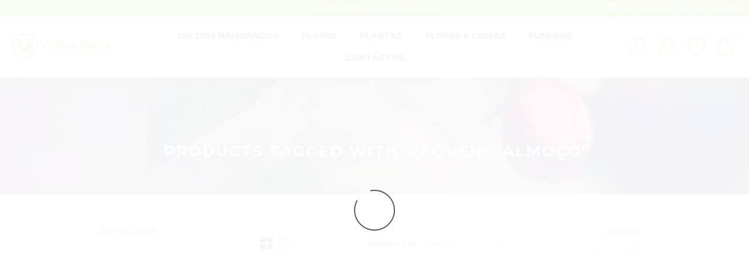

--- FILE ---
content_type: text/html; charset=utf-8
request_url: https://www.vitoriaregia.pt/pequeno-almoco
body_size: 9385
content:


<!DOCTYPE html>
<html lang="pt"  class="html-product-tag-page">
    <head>
        <title>Vit&#xF3;ria Regia Flores -  Encomendas e entregas online | Products tagged with &#x27;pequeno-almo&#xE7;o&#x27;</title>
        <meta http-equiv="Content-type" content="text/html;charset=UTF-8" />
        <meta name="description" content="Encomendas e entregas de flores online. A florista Vit&#xF3;ria R&#xE9;gia no Porto e Gaia. Entregas de flores em 2 horas." />
        <meta name="keywords" content="Flores , florista, ramos, plantas, funerais, entregas porto" />
        <meta name="generator" content="nopCommerce" />
        <meta name="viewport" content="width=device-width, initial-scale=1.0, user-scalable=0, minimum-scale=1.0, maximum-scale=1.0" />
        <link href='https://fonts.googleapis.com/css?family=Raleway:500&display=swap' rel='stylesheet' type='text/css'>
        <link href="https://fonts.googleapis.com/css?family=Montserrat:400,700&display=swap" rel="stylesheet" type="text/css">
        <link href="https://fonts.googleapis.com/css?family=Oswald:400,300,700&subset=latin,latin-ext&display=swap" rel="stylesheet" type="text/css">
        <meta name="referrer" content="no-referrer-when-downgrade">
<style>
.header-promo{
	background-color: #87c800;
	color: white;
    text-align: center;
    padding: 5px;
	position:relative;
	width:100%
}
/*.header-promo ~ .admin-header-links{top:45px !important}
.header-promo ~ .master-header-wrapper,
.header-promo ~ .master-header-wrapper .desktop-nav-wrapper.stick{margin-top:80px !important}
.header-promo ~ .admin-header-links ~ .rmaster-header-wrapper{margin-top:130px}*/
@media (min-width:1025px){
.header-promo{
	position:fixed;
	top:0;
	z-index:1030;
	width:100%
}
.header-promo ~ .admin-header-links{top:27px !important}
.contactinfo-header-promo{
 position: absolute; right: 15px;top: 5px;
}

.header-promo ~ .master-header-wrapper,
.header-promo ~ .master-header-wrapper .desktop-nav-wrapper.stick{margin-top:27px !important}
}
#checkout_attribute_input_10 {
display:none !important;
}
#checkout_attribute_label_10 {
display:none !important;
}
</style>

        


    	<!-- Google tag (gtag.js) -->
<script async src="https://www.googletagmanager.com/gtag/js?id=UA-8803369-21" type="3e3eb46947b60a9f82293a59-text/javascript"></script>
<script type="3e3eb46947b60a9f82293a59-text/javascript">
  window.dataLayer = window.dataLayer || [];
  function gtag(){dataLayer.push(arguments);}
  gtag('js', new Date());

  gtag('config', 'UA-8803369-21');
</script>

        



	    <link href="/Themes/Element/Content/css/styles.css" rel="stylesheet" type="text/css" />
<link href="/Themes/Element/Content/css/tables.css" rel="stylesheet" type="text/css" />
<link href="/Themes/Element/Content/css/mobile.css" rel="stylesheet" type="text/css" />
<link href="/Themes/Element/Content/css/480.css" rel="stylesheet" type="text/css" />
<link href="/Themes/Element/Content/css/720.css" rel="stylesheet" type="text/css" />
<link href="/Themes/Element/Content/css/1024.css" rel="stylesheet" type="text/css" />
<link href="/Themes/Element/Content/css/1320.css" rel="stylesheet" type="text/css" />
<link href="/Plugins/SevenSpikes.Core/Styles/perfect-scrollbar.min.css" rel="stylesheet" type="text/css" />
<link href="/Plugins/SevenSpikes.Nop.Plugins.AjaxCart/Themes/Element/Content/ajaxCart.css" rel="stylesheet" type="text/css" />
<link href="/Plugins/SevenSpikes.Nop.Plugins.ProductRibbons/Styles/Ribbons.common.css" rel="stylesheet" type="text/css" />
<link href="/Plugins/SevenSpikes.Nop.Plugins.ProductRibbons/Themes/Element/Content/Ribbons.css" rel="stylesheet" type="text/css" />
<link href="/Plugins/SevenSpikes.Nop.Plugins.QuickView/Themes/Element/Content/QuickView.css" rel="stylesheet" type="text/css" />
<link href="/lib_npm/fine-uploader/fine-uploader/fine-uploader.min.css" rel="stylesheet" type="text/css" />
<link href="/Plugins/Widgets.ChatsWhatsappMessenger/Content/css/style.css" rel="stylesheet" type="text/css" />
<link href="/Themes/Element/Content/css/theme.custom-1.css?v=20" rel="stylesheet" type="text/css" />

	    
        <link rel="canonical" href="https://www.vitoriaregia.pt/pequeno-almoco" />

        
        
        <link rel="apple-touch-icon" sizes="180x180" href="/icons/icons_0/apple-touch-icon.png"><link rel="icon" type="image/png" sizes="32x32" href="/icons/icons_0/favicon-32x32.png"><link rel="icon" type="image/png" sizes="192x192" href="/icons/icons_0/android-chrome-192x192.png"><link rel="icon" type="image/png" sizes="16x16" href="/icons/icons_0/favicon-16x16.png"><link rel="manifest" href="/icons/icons_0/site.webmanifest"><link rel="mask-icon" href="/icons/icons_0/safari-pinned-tab.svg" color="#5bbad5"><link rel="shortcut icon" href="/icons/icons_0/favicon.ico"><meta name="msapplication-TileColor" content="#2d89ef"><meta name="msapplication-TileImage" content="/icons/icons_0/mstile-144x144.png"><meta name="msapplication-config" content="/icons/icons_0/browserconfig.xml"><meta name="theme-color" content="#ffffff">
    	
        <!--Powered by nopCommerce - https://www.nopCommerce.com-->
		<!-- Google Tag Manager -->
<script type="3e3eb46947b60a9f82293a59-text/javascript">(function(w,d,s,l,i){w[l]=w[l]||[];w[l].push({'gtm.start':
new Date().getTime(),event:'gtm.js'});var f=d.getElementsByTagName(s)[0],
j=d.createElement(s),dl=l!='dataLayer'?'&l='+l:'';j.async=true;j.src=
'https://www.googletagmanager.com/gtm.js?id='+i+dl;f.parentNode.insertBefore(j,f);
})(window,document,'script','dataLayer','GTM-WFNVB83G');</script>
<!-- End Google Tag Manager -->
    </head>
    <body class="products-by-tag-page-body air-theme variant-1">
        <div class="master-loading-overlay"></div>
        



<div class="ajax-loading-block-window" style="display: none">
</div>
<div id="dialog-notifications-success" title="Notification" style="display:none;">
</div>
<div id="dialog-notifications-error" title="Error" style="display:none;">
</div>
<div id="dialog-notifications-warning" title="Warning" style="display:none;">
</div>
<div id="bar-notification" class="bar-notification-container" data-close="Close">
</div>



<!--[if lte IE 8]>
    <div style="clear:both;height:59px;text-align:center;position:relative;">
        <a href="http://www.microsoft.com/windows/internet-explorer/default.aspx" target="_blank">
            <img src="/Themes/Element/Content/img/ie_warning.jpg" height="42" width="820" alt="You are using an outdated browser. For a faster, safer browsing experience, upgrade for free today." />
        </a>
    </div>
<![endif]-->


<div class="master-wrapper-page">
        <div class="header-promo">
           Encomendas online disponíveis.
		   <div class="contactinfo-header-promo">
		   <a href="/contactos">
		   <img src="/images/ico-phone-white.png" style="    height: 14px;
    margin-right: 5px;">22 370 95 88 <img style="    height: 14px;
    margin-right: 5px; margin-left:10px;" src="/images/ico-whatsapp.png">917 763 896
		</a>
		</div>
        </div>
    
    <div class="master-header-wrapper">

<div class="desktop-nav-wrapper">
    <div class="header">
    
    <div class="header-logo">
        



<a href="/" class="logo">


<img alt="Vit&#xF3;ria R&#xE9;gia Flores" title="Vit&#xF3;ria R&#xE9;gia Flores" src="https://www.vitoriaregia.pt/images/thumbs/0000110_0000852.png" /></a>
    </div>

        <div class="search-box store-search-box">
            <form method="get" id="small-search-box-form" action="/search">
        <input type="text" class="search-box-text" id="small-searchterms" autocomplete="off" name="q" placeholder="insira termo para pesquisar" aria-label="Search store" />
        <button type="submit" class="button-1 search-box-button">Pesquisar</button>
            
            
</form>
            <span class="close">&nbsp;</span>
        </div>

    <div class="header-options">
        <div class="header-selectors-wrapper">
            
            
            

    <div class="language-selector">
            <select id="customerlanguage" name="customerlanguage" onchange="if (!window.__cfRLUnblockHandlers) return false; setLocation(this.value);" aria-label="Languages selector" data-cf-modified-3e3eb46947b60a9f82293a59-=""><option selected="selected" value="https://www.vitoriaregia.pt/changelanguage/2?returnUrl=%2Fpequeno-almoco">Portugu&#xEA;s</option>
<option value="https://www.vitoriaregia.pt/changelanguage/1?returnUrl=%2Fpequeno-almoco">English</option>
</select>
    </div>

            
        </div>
        <div class="header-links-wrapper">
            
<div class="header-links">
    <ul>
        
                <li id="registerlink"><a href="/register?returnUrl=%2Fpequeno-almoco" class="ico-register">Registar</a></li>
            <li id="loginlink"><a href="/login?returnUrl=%2Fpequeno-almoco" class="ico-login">Entrar</a></li>
            <li id="wishlistlink">
                <a href="/wishlist" class="ico-wishlist">
                    <span class="wishlist-label">Lista de favoritos</span>
                    <span class="wishlist-qty">(0)</span>
                </a>
            </li>
            <li id="topcartlink">
                <a href="/cart" class="ico-cart">
                    <span class="cart-label">Carrinho de compras</span>
                    <span class="cart-qty">(0)</span>
                </a>
            </li>
        
    </ul>
        
</div>

        </div>
    </div>
    <div id="flyout-cart" class="flyout-cart">
    <div class="mini-shopping-cart">
        <div class="count">
Sem itens no carrinho de compras.        </div>
    </div>
</div>

</div>
    <div class="header-menu">
        <div class="close-menu">
            <span>Close</span>
        </div>

<ul class="top-menu">
    

<li>
            <a href="/namorados-com-flores">dia dos namorados</a>
</li>

<li>
            <a href="/flores-entrega-porto-gaia">Flores</a>
</li>

<li>
            <a href="/plantas-e-flores">Plantas</a>
</li>

<li>
            <a href="/flores-e-coisas">Flores &amp; Coisas</a>
</li>

<li>
            <a href="/ramos-funebres">Funerais</a>
</li>

        <li><a href="/contactos">Contactos</a></li>

    
</ul>

    </div>
    <div class="responsive-nav-wrapper-parent">
        <div class="responsive-nav-wrapper">
            <div class="menu-title">
                <span>Menu</span>
            </div>
            <div class="search-wrap">
                <span>Pesquisa</span>
            </div>
            <div class="personal-button" id="header-links-opener">
                <span>Personal menu</span>
            </div>
                <div class="wishlist-opener">
                    <a href="/wishlist" title="Lista de favoritos"><small class="wishlist-qty">(0)</small></a>
                </div>
                <div class="shopping-cart-link">
                    <a href="/cart" title="Carrinho de compras"><small class="cart-qty">(0)</small></a>
                </div>
            <div class="filters-button">
                <span>Filtros</span>
            </div>
        </div>
    </div>
</div>    </div>
    
    <div class="overlayOffCanvas"></div>


    <div class="master-wrapper-content">
        



<div class="ajaxCartInfo" data-getAjaxCartButtonUrl="/NopAjaxCart/GetAjaxCartButtonsAjax"
     data-productPageAddToCartButtonSelector="button.add-to-cart-button"
     data-productBoxAddToCartButtonSelector="button.product-box-add-to-cart-button"
     data-productBoxProductItemElementSelector=".product-item"
     data-useNopNotification="False"
     data-nopNotificationCartResource="O produto foi adicionado ao seu &lt;a href=&quot;/cart&quot;&gt;carrinho de compras&lt;/a&gt;"
     data-nopNotificationWishlistResource="Produto adicionado &#xE0; sua lista &lt;a href=&quot;/wishlist&quot;&gt;&lt;/a&gt;"
     data-enableOnProductPage="True"
     data-enableOnCatalogPages="True"
     data-miniShoppingCartQuatityFormattingResource="({0})"
     data-miniWishlistQuatityFormattingResource="({0})"
     data-addToWishlistButtonSelector="button.add-to-wishlist-button">
</div>

<input id="addProductVariantToCartUrl" name="addProductVariantToCartUrl" type="hidden" value="/AddProductFromProductDetailsPageToCartAjax" />
<input id="addProductToCartUrl" name="addProductToCartUrl" type="hidden" value="/AddProductToCartAjax" />
<input id="miniShoppingCartUrl" name="miniShoppingCartUrl" type="hidden" value="/MiniShoppingCart" />
<input id="flyoutShoppingCartUrl" name="flyoutShoppingCartUrl" type="hidden" value="/NopAjaxCartFlyoutShoppingCart" />
<input id="checkProductAttributesUrl" name="checkProductAttributesUrl" type="hidden" value="/CheckIfProductOrItsAssociatedProductsHasAttributes" />
<input id="getMiniProductDetailsViewUrl" name="getMiniProductDetailsViewUrl" type="hidden" value="/GetMiniProductDetailsView" />
<input id="flyoutShoppingCartPanelSelector" name="flyoutShoppingCartPanelSelector" type="hidden" value="#flyout-cart" />
<input id="shoppingCartMenuLinkSelector" name="shoppingCartMenuLinkSelector" type="hidden" value=".shopping-cart-link .cart-qty" />
<input id="wishlistMenuLinkSelector" name="wishlistMenuLinkSelector" type="hidden" value=".wishlist-qty" />





<div id="product-ribbon-info" data-productid="0"
     data-productboxselector=".product-item, .item-holder"
     data-productboxpicturecontainerselector=".picture, .item-picture"
     data-productpagepicturesparentcontainerselector=".product-essential"
     data-productpagebugpicturecontainerselector=".picture"
     data-retrieveproductribbonsurl="/RetrieveProductRibbons">
</div>


<div class="quickViewData" data-productselector=".product-item"
     data-productselectorchild=".buttons"
     data-retrievequickviewurl="/quickviewdata"
     data-quickviewbuttontext="Quick View"
     data-quickviewbuttontitle="Quick View"
     data-isquickviewpopupdraggable="True"
     data-enablequickviewpopupoverlay="True"
     data-accordionpanelsheightstyle="content"
     data-getquickviewbuttonroute="/getquickviewbutton">
</div>

        <div class="master-column-wrapper">
            




<div class="center-2">
    
    

<div class="page product-tag-page">
    <div class="page-title">
        <h1>Products tagged with &#x27;pequeno-almo&#xE7;o&#x27;</h1>
    </div>
    <div class="page-body">
        
        

<div class="product-selectors">
        <div class="product-viewmode">
            <span>View as</span>
                <a class="viewmode-icon grid selected" data-viewmode="grid" title="Grelha">Grelha</a>
                <a class="viewmode-icon list " data-viewmode="list" title="Lista">Lista</a>
        </div>
        

        <div class="product-sorting">
            <span>Ordenar por</span>
            <select aria-label="Select product sort order" id="products-orderby" name="products-orderby"><option selected="selected" value="0">Posi&#xE7;&#xE3;o</option>
<option value="5">Nome: ascendente</option>
<option value="6">Nome: descendente</option>
<option value="10">Pre&#xE7;o: ascendente</option>
<option value="11">Pre&#xE7;o: Descendente</option>
<option value="15">Criado em</option>
</select>
        </div>
        

        <div class="product-page-size">
            <span>Mostrar</span>
            <select aria-label="Select number of products per page" id="products-pagesize" name="products-pagesize"><option value="3">3</option>
<option selected="selected" value="6">6</option>
<option value="9">9</option>
<option value="18">18</option>
</select>
            <span>por página</span>
        </div>
        
</div>
        
        

<div class="products-container">
    <div class="ajax-products-busy"></div>
    <div class="products-wrapper">
        

    <div class="product-grid">
        <div class="item-grid">
                <div class="item-box">
                    




<div class="product-item" data-productid="212">
    <div class="picture">
        <a href="/cesta-de-pequeno-almoco" title="Mostrar detalhes de caixa de pequeno-almo&#xE7;o">



    <img src="[data-uri]"
         data-lazyloadsrc="https://www.vitoriaregia.pt/images/thumbs/0000786_caixa-de-pequeno-almoco_635.jpeg" alt="Picture of caixa de pequeno-almo&#xE7;o" title="Mostrar detalhes de caixa de pequeno-almo&#xE7;o" data-second-image=""/>
        </a>
        <div class="buttons desktop">
                <button type="button" class="button-2 product-box-add-to-cart-button" onclick="if (!window.__cfRLUnblockHandlers) return false; AjaxCart.addproducttocart_catalog('/addproducttocart/catalog/212/1/1');return false;" data-cf-modified-3e3eb46947b60a9f82293a59-=""><span>comprar</span></button>
                <button type="button" class="button-2 add-to-wishlist-button" onclick="if (!window.__cfRLUnblockHandlers) return false; AjaxCart.addproducttocart_catalog('/addproducttocart/catalog/212/2/1');return false;" data-cf-modified-3e3eb46947b60a9f82293a59-=""><span>Wishlist</span></button>
                <button type="button" class="button-2 add-to-compare-list-button" onclick="if (!window.__cfRLUnblockHandlers) return false; AjaxCart.addproducttocomparelist('/compareproducts/add/212');return false;" data-cf-modified-3e3eb46947b60a9f82293a59-=""><span>Compare product</span></button>
        </div>
    </div>
    <div class="details">
        <h2 class="product-title ">
            <a href="/cesta-de-pequeno-almoco">caixa de pequeno-almo&#xE7;o</a>
        </h2>
        <div class="description">
            Dizem que as melhores surpresas são de manhã cedo ao acordar. Esta caixa de pequeno-almoço é um conjunto de emoções visuais e gustativas. Preparada para duas pessoas, com flores tropicais e verdes, frutas, bolachas, sumo de fruta, tostas, geleia e um laço de tecido, é algo para sempre recordar.
        </div>
        <div class="add-info">
            
            <div class="prices">
                <span class="price actual-price">&#x20AC;89,50 IVA inclu&#xED;do</span>
            </div>
            
            <div class="buttons mobile">
                    <button type="button" class="button-2 product-box-add-to-cart-button" onclick="if (!window.__cfRLUnblockHandlers) return false; AjaxCart.addproducttocart_catalog('/addproducttocart/catalog/212/1/1');return false;" data-cf-modified-3e3eb46947b60a9f82293a59-=""><span>comprar</span></button>
                    <button type="button" title="Adicionar à minha lista" class="button-2 add-to-wishlist-button" onclick="if (!window.__cfRLUnblockHandlers) return false; AjaxCart.addproducttocart_catalog('/addproducttocart/catalog/212/2/1');return false;" data-cf-modified-3e3eb46947b60a9f82293a59-=""><span>Adicionar à minha lista</span></button>
                    <button type="button" title="Adicionar à comparação" class="button-2 add-to-compare-list-button" onclick="if (!window.__cfRLUnblockHandlers) return false; AjaxCart.addproducttocomparelist('/compareproducts/add/212');return false;" data-cf-modified-3e3eb46947b60a9f82293a59-=""><span>Adicionar à comparação</span></button>
            </div>
            
        </div>
    </div>
</div>

                </div>
        </div>
    </div>

    </div>
</div>

        
    </div>
</div>

    
</div>
<div class="side-2">

    



    <div class="block block-category-navigation">
        <div class="title">
            <strong>Categorias</strong>
        </div>
        <div class="listbox">
            <ul class="list">
        <li class="inactive">
            <a href="/namorados-com-flores">dia dos namorados
            </a>
        </li>
        <li class="inactive">
            <a href="/flores-em-caixa">Flores em caixa
            </a>
        </li>
        <li class="inactive">
            <a href="/terrario">Terr&#xE1;rio
            </a>
        </li>
        <li class="inactive">
            <a href="/8-de-marco-dia-da-mulher">dia da mulher
            </a>
        </li>
        <li class="inactive">
            <a href="/flores-entrega-porto-gaia">Flores
            </a>
        </li>
        <li class="inactive">
            <a href="/plantas-e-flores">Plantas
            </a>
        </li>
        <li class="inactive">
            <a href="/flores-e-coisas">Flores &amp; Coisas
            </a>
        </li>
        <li class="inactive">
            <a href="/ramos-funebres">Funerais
            </a>
        </li>
        <li class="inactive">
            <a href="/flores-e-acessorios">Acess&#xF3;rios
            </a>
        </li>
            </ul>
        </div>
    </div>
    <div class="block block-popular-tags">
        <div class="title">
            <strong>Top Tags</strong>
        </div>
        <div class="listbox">
            <div class="tags">
                <ul>
                        <li><a href="/bouquet" style="font-size:85%;">bouquet</a></li>
                        <li><a href="/cesta" style="font-size:85%;">cesta</a></li>
                        <li><a href="/despedida" style="font-size:85%;">despedida</a></li>
                        <li><a href="/flores-em-caixa-2" style="font-size:85%;">flores em caixa</a></li>
                        <li><a href="/florete" style="font-size:85%;">florete</a></li>
                        <li><a href="/florette" style="font-size:85%;">florette</a></li>
                        <li><a href="/funerais" style="font-size:90%;">funerais</a></li>
                        <li><a href="/funeral" style="font-size:120%;">funeral</a></li>
                        <li><a href="/namorados" style="font-size:100%;">namorados</a></li>
                        <li><a href="/orquidea-2" style="font-size:90%;">orquidea</a></li>
                        <li><a href="/pascoa-6" style="font-size:85%;">pascoa</a></li>
                        <li><a href="/phalaenopsis" style="font-size:90%;">phalaenopsis</a></li>
                        <li><a href="/plantas-3" style="font-size:120%;">plantas</a></li>
                        <li><a href="/rosas-em-caixa-2" style="font-size:85%;">rosas em caixa</a></li>
                        <li><a href="/rosas-vermelhas" style="font-size:120%;">rosas vermelhas</a></li>
                </ul>
            </div>
                <div class="view-all">
                    <a href="/producttag/all"><span>Ver todos</span></a>
                </div>
        </div>
    </div>
</div>
        </div>
        
    </div>
    



<div class="footer-wrapper">
    <div class="footer">
        <div class="footer-upper">
            <div class="newsletter">
    <div class="title">
        <strong>Newsletter</strong>
    </div>
    <div class="newsletter-subscribe" id="newsletter-subscribe-block">
        <div class="newsletter-email">
            <input id="newsletter-email" class="newsletter-subscribe-text" placeholder="Insira aqui o seu email..." aria-label="Subscreva a nossa mailing list" type="email" name="NewsletterEmail" value="" />

            <button type="button" id="newsletter-subscribe-button" class="button-1 newsletter-subscribe-button">Enviar</button>

                <div class="options">
                    <span class="subscribe">
                        <input id="newsletter_subscribe" type="radio" value="newsletter_subscribe" name="newsletter_block" checked="checked" />
                        <label for="newsletter_subscribe">Subscrever</label>
                    </span>
                    <span class="unsubscribe">
                        <input id="newsletter_unsubscribe" type="radio" value="newsletter_unsubscribe" name="newsletter_block" />
                        <label for="newsletter_unsubscribe">Remover</label>
                    </span>
                </div>
        </div>
        <div class="newsletter-validation">
            <span id="subscribe-loading-progress" style="display: none;" class="please-wait">Wait...</span>
            <span class="field-validation-valid" data-valmsg-for="NewsletterEmail" data-valmsg-replace="true"></span>
        </div>
    </div>
    <div class="newsletter-result" id="newsletter-result-block"></div>
    
</div>
        </div>
        <div class="footer-middle">
            <div class="center">
                <div class="social-sharing">
                    <div class="title">
                        <strong>Siga-nos em</strong>
                    </div>
                    



<ul>
        <li><a target="_blank" class="facebook" href="https://www.facebook.com/vitoriaregia" rel="noopener noreferrer" aria-label="Facebook"></a></li>
        <li><a target="_blank" class="twitter" href="https://twitter.com/vr_florista" rel="noopener noreferrer" aria-label="Twitter"></a></li>
        <li><a target="_blank" class="instagram" href="https://www.instagram.com/vitoriaregia_flores/" rel="noopener noreferrer" aria-label="Instagram"></a></li>
        <li><a target="_blank" class="youtube" href="https://www.youtube.com/channel/UC_ypD2u-nJR9esqSICm5iEA" rel="noopener noreferrer" aria-label="YouTube"></a></li>
        <li><a class="rss" href="/news/rss/2" aria-label="RSS"></a></li>
</ul>
                </div>
                <div class="footer-block footer-block-left">
                    <div class="title">
                        <strong>Informações</strong>
                    </div>
                    <ul class="list">
                            <li><a href="/como-cuidar-do-seu-terrario">Como cuidar do seu terr&#xE1;rio</a></li>
                            <li><a href="/livro-de-reclamacoes">Livro de reclama&#xE7;&#xF5;es</a></li>
                            <li><a href="/entregas-de-flores-porto-e-gaia">Entregas de flores Porto e Gaia</a></li>
                            <li><a href="/politica-de-privacidade">Pol&#xED;tica de privacidade</a></li>
                            <li><a href="/termos-e-condicoes">Termos &amp; condi&#xE7;&#xF5;es</a></li>
                            <li><a href="/perguntas-frequentes">Perguntas frequentes</a></li>
                            <li><a href="/quem-somos">Sobre a Vit&#xF3;ria R&#xE9;gia</a></li>
                    </ul>
                </div>
                <div class="footer-block footer-block-right">
                    <div class="title">
                        <strong>Área Cliente</strong>
                    </div>
                    <ul class="list">
		                    <li><a href="/customer/info">A minha conta</a></li>
		                    <li><a href="/customer/addresses">Os meus endereços</a></li>
		                    <li><a href="/order/history">Encomendas</a></li>
                            <li><a href="/wishlist">Lista de favoritos</a></li>
                            <li><a href="/entrega-de-flores-em-vila-nova-de-gaia">Entrega de flores em Vila Nova de Gaia</a></li>
                    </ul>
                </div>
            </div>
        </div>
        <div class="footer-lower">
                <p class="footer-text footer-powered-by">
                    Powered by <a href="https://www.nopcommerce.com/">nopCommerce</a>
                </p>
            <p class="footer-text footer-disclaimer">
                Copyright &copy; 2026 Vitória Régia Flores. Todos os direitos reservados.
            </p>

            
        </div>
    	    <!-- Load Facebook SDK for JavaScript -->
    <div class="icon_chat" style="background-color:#87c800" onclick="if (!window.__cfRLUnblockHandlers) return false; $('.chats_fb_wa').toggle(); $(this).hide();$('.scrollToTop').hide();" data-cf-modified-3e3eb46947b60a9f82293a59-=""></div>
    <div class="chats_fb_wa">
            <div class="whatsapp-chat" ><a href="https://wa.me/&#x2B;351917763896" target="_blank"><div id="icon-chat-whatsapp" style="background-color:#87c800"></div></a></div>
            <div id="fb-root"></div>
<script type="3e3eb46947b60a9f82293a59-text/javascript">
            window.fbAsyncInit = function () {
                FB.init({
                    xfbml: true,
                    version: 'v7.0'
                });
            };

            (function (d, s, id) {
                var js, fjs = d.getElementsByTagName(s)[0];
                if (d.getElementById(id)) return;
                js = d.createElement(s); js.id = id;
                js.src = 'https://connect.facebook.net/pt_PT/sdk/xfbml.customerchat.js';
                fjs.parentNode.insertBefore(js, fjs);
            }(document, 'script', 'facebook-jssdk'));
        </script>            <div class="fb-customerchat"
         attribution=setup_tool
         page_id="294795598796"
         theme_color="#87c800"
         size="standard"
         logged_in_greeting="Ol&#xE1;! Podemos ajudar?"
         logged_out_greeting="Ol&#xE1;! Podemos ajudar?">
            </div>
    </div>
    

    </div>
</div>
</div>


<div id="eu-cookie-bar-notification" class="eu-cookie-bar-notification">
    <div class="content">
        <div class="text">
            <span>Ao utilizar os nossos serviços concorda com a política geral de uso de Cookies.</span>
            <a class="learn-more" href="/politica-de-privacidade">Saiba mais</a>
        </div>
        <div class="buttons">
            <button type="button" class="ok-button button-1" id="eu-cookie-ok">OK</button>
        </div>
    </div>
</div>


	    
	    <script src="/bundles/9bxvsofe94asrosvi4-dx5tfpiwmf4idw5yuttgg-us.min.js" type="3e3eb46947b60a9f82293a59-text/javascript"></script>

	    <script type="3e3eb46947b60a9f82293a59-text/javascript">
            $(document).ready(function () {
                var $viewModeEls = $('[data-viewmode]');
                $viewModeEls.on('click', function () {
                    if (!$(this).hasClass('selected')) {
                        $viewModeEls.toggleClass('selected');
                        CatalogProducts.getProducts();
                    }
                    return false;
                });

                $(CatalogProducts).on('before', function (e) {
                    var $viewModeEl = $('[data-viewmode].selected');
                    if ($viewModeEl) {
                        e.payload.urlBuilder
                            .addParameter('viewmode', $viewModeEl.data('viewmode'));
                    }
                });
            });
        </script>
<script type="3e3eb46947b60a9f82293a59-text/javascript">
            $(document).ready(function () {
                var $orderByEl = $('#products-orderby');
                $orderByEl.on('change', function () {
                    CatalogProducts.getProducts();
                });

                $(CatalogProducts).on('before', function (e) {
                    e.payload.urlBuilder
                        .addParameter('orderby', $orderByEl.val());
                });
            });
        </script>
<script type="3e3eb46947b60a9f82293a59-text/javascript">
            $(document).ready(function () {
                var $pageSizeEl = $('#products-pagesize');
                $pageSizeEl.on('change', function () {
                    CatalogProducts.getProducts();
                });

                $(CatalogProducts).on('before', function (e) {
                    e.payload.urlBuilder
                        .addParameter('pagesize', $pageSizeEl.val());
                });
            });
        </script>
<script type="3e3eb46947b60a9f82293a59-text/javascript">
    $(document).ready(function () {
        CatalogProducts.init({
            ajax: true,
            browserPath: '/pequeno-almoco',
            fetchUrl: '/tag/products?tagId=44'
        });

        addPagerHandlers();
        $(CatalogProducts).on('loaded', function () {
            addPagerHandlers();
        });
    });

    function addPagerHandlers() {
        $('[data-page]').on('click', function (e) {
            e.preventDefault();
            CatalogProducts.getProducts($(this).data('page'));
            return false;
        });
    }
</script>
<script type="3e3eb46947b60a9f82293a59-text/javascript">
                $("#small-search-box-form").on("submit", function(event) {
                    if ($("#small-searchterms").val() == "") {
                        alert('Insira termo para pesquisa');
                        $("#small-searchterms").focus();
                        event.preventDefault();
                    }
                });
            </script>
<script type="3e3eb46947b60a9f82293a59-text/javascript">
                $(document).ready(function() {
                    var showLinkToResultSearch;
                    var searchText;
                    $('#small-searchterms').autocomplete({
                            delay: 500,
                            minLength: 3,
                            source: '/catalog/searchtermautocomplete',
                            appendTo: '.search-box',
                            select: function(event, ui) {
                                $("#small-searchterms").val(ui.item.label);
                                setLocation(ui.item.producturl);
                                return false;
                        },
                        //append link to the end of list
                        open: function(event, ui) {
                            //display link to search page
                            if (showLinkToResultSearch) {
                                searchText = document.getElementById("small-searchterms").value;
                                $(".ui-autocomplete").append("<li class=\"ui-menu-item\" role=\"presentation\"><a href=\"/search?q=" + searchText + "\">Ver todos os resultados</a></li>");
                            }
                        }
                    })
                    .data("ui-autocomplete")._renderItem = function(ul, item) {
                        var t = item.label;
                        showLinkToResultSearch = item.showlinktoresultsearch;
                        //html encode
                        t = htmlEncode(t);
                        return $("<li></li>")
                            .data("item.autocomplete", item)
                            .append("<a><img src='" + item.productpictureurl + "'><span>" + t + "</span></a>")
                            .appendTo(ul);
                    };
                });
            </script>
<script type="3e3eb46947b60a9f82293a59-text/javascript">
                        // script is moved to the theme js file
        </script>
<script type="3e3eb46947b60a9f82293a59-text/javascript">
    (function($, ssCore) {

        $(document).ready(function () {

            ssCore.prepareTopMenu();
        });

    })(jQuery, sevenSpikesCore);
</script>
<script type="3e3eb46947b60a9f82293a59-text/javascript">
        var localized_data = {
            AjaxCartFailure: "Failed to add the product. Please refresh the page and try one more time."
        };
        AjaxCart.init(false, '.shopping-cart-link .cart-qty', '.wishlist-qty', '#flyout-cart', localized_data);
    </script>
<script type="3e3eb46947b60a9f82293a59-text/javascript">
        function newsletter_subscribe(subscribe) {
            var subscribeProgress = $("#subscribe-loading-progress");
            subscribeProgress.show();
            var postData = {
                subscribe: subscribe,
                email: $("#newsletter-email").val()
            };
            $.ajax({
                cache: false,
                type: "POST",
                url: "/subscribenewsletter",
                data: postData,
                success: function (data, textStatus, jqXHR) {
                    $("#newsletter-result-block").html(data.Result);
                    if (data.Success) {
                        $('#newsletter-subscribe-block').hide();
                        $('#newsletter-result-block').show();
                    } else {
                        $('#newsletter-result-block').fadeIn("slow").delay(2000).fadeOut("slow");
                    }
                },
                error: function (jqXHR, textStatus, errorThrown) {
                    alert('Failed to subscribe.');
                },
                complete: function (jqXHR, textStatus) {
                    subscribeProgress.hide();
                }
            });
        }

        $(document).ready(function () {
            $('#newsletter-subscribe-button').on('click', function () {
if ($('#newsletter_subscribe').is(':checked')) {
                    newsletter_subscribe('true');
                } else {
                    newsletter_subscribe('false');
                }            });
            $("#newsletter-email").on("keydown", function (event) {
                if (event.keyCode == 13) {
                    $("#newsletter-subscribe-button").trigger("click");
                    return false;
                }
            });
        });
    </script>
<script type="3e3eb46947b60a9f82293a59-text/javascript">
        (function ($) {
            $(function () {
                $(window).scroll(function () {
                    $('.chats_fb_wa').hide(); $(".icon_chat").show();
                    clearTimeout($.data(this, "scrollCheck"));
                    $.data(this, "scrollCheck", setTimeout(function () {
                        $('.chats_fb_wa').hide(); $(".icon_chat").show();
                    }, 250));
                });
            });

        })(jQuery);
    </script>
<script type="3e3eb46947b60a9f82293a59-text/javascript">
    $(document).ready(function () {
        $('#eu-cookie-bar-notification').show();

        $('#eu-cookie-ok').on('click', function () {
            $.ajax({
                cache: false,
                type: "POST",
                url: "/eucookielawaccept",
                dataType: "json",
                success: function (data, textStatus, jqXHR) {
                    $('#eu-cookie-bar-notification').hide();
                },
                error: function (jqXHR, textStatus, errorThrown) {
                    alert('Cannot store value');
                }
            });
        });
    });
</script>

        <div class="scroll-back-button" id="goToTop"></div>
		<!-- Google Tag Manager (noscript) -->
<noscript><iframe src="https://www.googletagmanager.com/ns.html?id=GTM-WFNVB83G"
height="0" width="0" style="display:none;visibility:hidden"></iframe></noscript>
<!-- End Google Tag Manager (noscript) -->
    <script src="/cdn-cgi/scripts/7d0fa10a/cloudflare-static/rocket-loader.min.js" data-cf-settings="3e3eb46947b60a9f82293a59-|49" defer></script><script defer src="https://static.cloudflareinsights.com/beacon.min.js/vcd15cbe7772f49c399c6a5babf22c1241717689176015" integrity="sha512-ZpsOmlRQV6y907TI0dKBHq9Md29nnaEIPlkf84rnaERnq6zvWvPUqr2ft8M1aS28oN72PdrCzSjY4U6VaAw1EQ==" data-cf-beacon='{"version":"2024.11.0","token":"50411c18641540639233d07c9a992634","r":1,"server_timing":{"name":{"cfCacheStatus":true,"cfEdge":true,"cfExtPri":true,"cfL4":true,"cfOrigin":true,"cfSpeedBrain":true},"location_startswith":null}}' crossorigin="anonymous"></script>
</body>
</html>


--- FILE ---
content_type: text/css
request_url: https://www.vitoriaregia.pt/Themes/Element/Content/css/theme.custom-1.css?v=20
body_size: 3057
content:
/*theme*/

.air-theme .page-title h1:after,
.air-theme .home-page .title strong:after,
.air-theme .product-grid .title strong:after,
.air-theme .home-page .topic-block-title h2:after,
.earth-theme .page-title h1:after,
.earth-theme .home-page .title strong:after,
.earth-theme .product-grid .title strong:after,
.earth-theme .home-page .topic-block-title h2:after,
.air-theme .fieldset + .buttons .button-1,
.earth-theme .fieldset + .buttons .button-1,
.air-theme .eu-cookie-bar-notification button,
.earth-theme .eu-cookie-bar-notification button,
.air-theme .scroll-back-button,
.earth-theme .scroll-back-button,
.air-theme .header-logo img,
.earth-theme .header-logo img,
.air-theme .responsive-nav-wrapper span,
.air-theme .responsive-nav-wrapper a,
.earth-theme .responsive-nav-wrapper span,
.earth-theme .responsive-nav-wrapper a,
.air-theme .search-box .search-box-button,
.earth-theme .search-box .search-box-button,
.air-theme .header-links li:before,
.earth-theme .header-links li:before,
.air-theme .newsletter-email .newsletter-subscribe-button,
.earth-theme .newsletter-email .newsletter-subscribe-button,
.air-theme .social-sharing a,
.earth-theme .social-sharing a,
.air-theme .block .title:before,
.earth-theme .block .title:before,
.air-theme .block .view-all a:after,
.earth-theme .block .view-all a:after,
.air-theme .poll .vote-poll-button,
.earth-theme .poll .vote-poll-button,
.air-theme .filters .ui-slider-range,
.earth-theme .filters .ui-slider-range,
.air-theme .contact-vendor-button,
.earth-theme .contact-vendor-button,
.air-theme .item-box .rating div,
.earth-theme .item-box .rating div,
.air-theme .pager .previous-page a,
.air-theme .pager .next-page a,
.earth-theme .pager .previous-page a,
.earth-theme .pager .next-page a,
.air-theme .product-review-box .rating div,
.air-theme .product-list .item-box .rating div,
.earth-theme .product-review-box .rating div,
.earth-theme .product-list .item-box .rating div,
.air-theme .product-review-links a:before,
.air-theme .delivery .free-shipping:before,
.air-theme .download-sample a:before,
.earth-theme .product-review-links a:before,
.earth-theme .delivery .free-shipping:before,
.earth-theme .download-sample a:before,
.air-theme .overview .subscribe-button,
.air-theme .variant-overview .subscribe-button,
.earth-theme .overview .subscribe-button,
.earth-theme .variant-overview .subscribe-button,
.air-theme .overview-buttons button,
.earth-theme .overview-buttons button,
.air-theme .ui-datepicker-calendar a.ui-state-active,
.air-theme .ui-datepicker-calendar a.ui-state-active:hover,
.earth-theme .ui-datepicker-calendar a.ui-state-active,
.earth-theme .ui-datepicker-calendar a.ui-state-active:hover,
.air-theme .apply-shipping-button,
.earth-theme .apply-shipping-button,
.air-theme .overview .add-to-cart-button,
.air-theme .variant-overview .add-to-cart-button,
.earth-theme .overview .add-to-cart-button,
.earth-theme .variant-overview .add-to-cart-button,
.air-theme .variant-overview .add-to-wishlist-button,
.earth-theme .variant-overview .add-to-wishlist-button,
.air-theme .ui-tabs .ui-tabs-nav li.ui-state-hover a:after,
.air-theme .ui-tabs .ui-tabs-nav li.ui-tabs-selected a:after,
.air-theme .ui-tabs .ui-state-active.ui-tabs-active a:after,
.earth-theme .ui-tabs .ui-tabs-nav li.ui-state-hover a:after,
.earth-theme .ui-tabs .ui-tabs-nav li.ui-tabs-selected a:after,
.earth-theme .ui-tabs .ui-state-active.ui-tabs-active a:after,
.air-theme .write-review .rating-options label,
.earth-theme .write-review .rating-options label,
.air-theme .wishlist-add-to-cart-button,
.earth-theme .wishlist-add-to-cart-button,
.air-theme .compare-products-page .clear-list,
.earth-theme .compare-products-page .clear-list,
.air-theme .enter-password-form #button-password,
.earth-theme .enter-password-form #button-password,
.air-theme #check-availability-button:before,
.earth-theme #check-availability-button:before,
.air-theme .registration-page .button-1,
.air-theme .login-page .button-1,
.air-theme .account-page .button-1,
.air-theme .registration-result-page .button-1,
.air-theme .user-agreement-page .button-1,
.earth-theme .registration-page .button-1,
.earth-theme .login-page .button-1,
.earth-theme .account-page .button-1,
.earth-theme .registration-result-page .button-1,
.earth-theme .user-agreement-page .button-1,
.air-theme .account-page .address-list .button-2,
.air-theme .account-page .order-list .button-2,
.earth-theme .account-page .address-list .button-2,
.earth-theme .account-page .order-list .button-2,
.air-theme .recurring-payments .button-2,
.earth-theme .recurring-payments .button-2,
.air-theme .order-progress .active-step a,
.earth-theme .order-progress .active-step a,
.air-theme .shopping-cart-page .button-1,
.air-theme .shopping-cart-page .button-2,
.earth-theme .shopping-cart-page .button-1,
.earth-theme .shopping-cart-page .button-2,
.air-theme .remove-discount-button,
.air-theme .remove-gift-card-button,
.earth-theme .remove-discount-button,
.earth-theme .remove-gift-card-button,
.air-theme .checkout-page .button-1,
.earth-theme .checkout-page .button-1,
.air-theme .opc .step-title .number,
.earth-theme .opc .step-title .number,
.air-theme .order-details-page .button-1,
.earth-theme .order-details-page .button-1,
.air-theme .blog-links .comments a:before,
.air-theme .blog-links .tags ul:before,
.earth-theme .blog-links .comments a:before,
.earth-theme .blog-links .tags ul:before,
.air-theme .blog-posts .read-more,
.air-theme .news-items .read-more,
.earth-theme .blog-posts .read-more,
.earth-theme .news-items .read-more,
.air-theme .new-comment .button-1,
.earth-theme .new-comment .button-1,
.air-theme .forum-page .forum-name h1:after,
.air-theme .forum-topic-page .topic-name h1:after,
.air-theme .forums-main-page .topic-block-title h2:after,
.air-theme .forum-group-page .forums-table-section-title a:after,
.air-theme .active-discussions-page .forums-table-section-title strong:after,
.earth-theme .forum-page .forum-name h1:after,
.earth-theme .forum-topic-page .topic-name h1:after,
.earth-theme .forums-main-page .topic-block-title h2:after,
.earth-theme .forum-group-page .forums-table-section-title a:after,
.earth-theme .active-discussions-page .forums-table-section-title strong:after,
.air-theme .forums-table-section .view-all a,
.earth-theme .forums-table-section .view-all a,
.air-theme .forum-actions .actions a,
.air-theme .topic-actions .actions a,
.earth-theme .forum-actions .actions a,
.earth-theme .topic-actions .actions a,
.air-theme .topic-post .pm-button:before,
.air-theme .profile-info-box .pm-button:before,
.earth-theme .topic-post .pm-button:before,
.earth-theme .profile-info-box .pm-button:before,
.air-theme .topic-post .post-actions a:before,
.earth-theme .topic-post .post-actions a:before,
.air-theme .private-messages-page button.button-1,
.earth-theme .private-messages-page button.button-1,
.air-theme .private-message-view-page button.reply-pm-button,
.earth-theme .private-message-view-page button.reply-pm-button,
/*plugins*/ .air-theme .productAddedToCartWindowTitle:before,
.air-theme .miniProductDetailsView .product-name:before,
.earth-theme .productAddedToCartWindowTitle:before,
.earth-theme .miniProductDetailsView .product-name:before,
.air-theme .productAddedToCartWindowSummary a,
.air-theme .productAddedToCartWindowSummary button,
.earth-theme .productAddedToCartWindowSummary a,
.earth-theme .productAddedToCartWindowSummary button,
.air-theme .selected-options-list span:after,
.earth-theme .selected-options-list span:after,
.air-theme .ui-slider-range,
.earth-theme .ui-slider-range,
.air-theme .nivo-directionNav a,
.earth-theme .nivo-directionNav a,
.air-theme .nivo-controlNav a:hover,
.air-theme .nivo-controlNav a.active,
.earth-theme .nivo-controlNav a:hover,
.earth-theme .nivo-controlNav a.active,
.air-theme .anywhere-slider .slick-arrow,
.earth-theme .anywhere-slider .slick-arrow,
.air-theme .anywhere-slider .slick-active button,
.earth-theme .anywhere-slider .slick-active button,
.air-theme .slick-dots .slick-active button,
.earth-theme .slick-dots .slick-active button,
.air-theme .nop-jcarousel .slick-dots .slick-active button,
.air-theme .nop-jcarousel .slick-dots button:hover,
.earth-theme .nop-jcarousel .slick-dots .slick-active button,
.earth-theme .nop-jcarousel .slick-dots button:hover,
.air-theme .ui-tabs .buttons .button-1,
.earth-theme .ui-tabs .buttons .button-1,
.air-theme .previous-product a:before,
.air-theme .next-product a:after,
.earth-theme .previous-product a:before,
.earth-theme .next-product a:after,
.air-theme .product-list .quick-view-button:before,
.earth-theme .product-list .quick-view-button:before,
.air-theme .quickView .links-panel:after,
.earth-theme .quickView .links-panel:after,
.air-theme .quickView .overview .add-to-wishlist-button,
.air-theme .quickView .overview .add-to-compare-list-button,
.earth-theme .quickView .overview .add-to-wishlist-button,
.earth-theme .quickView .overview .add-to-compare-list-button,
.air-theme .sale-of-the-day-offer .owl-dot.active span,
.air-theme .sale-of-the-day-offer .owl-dot span:hover,
.earth-theme .sale-of-the-day-offer .owl-dot.active span,
.earth-theme .sale-of-the-day-offer .owl-dot span:hover,
.air-theme .ropc .estimate-shipping button,
.earth-theme .ropc .estimate-shipping button,
.air-theme .ropc .coupon-box-panel .coupon-code button,
.air-theme .ropc .giftcard-box-panel .coupon-code button,
.earth-theme .ropc .coupon-box-panel .coupon-code button,
.earth-theme .ropc .giftcard-box-panel .coupon-code button,
.air-theme .ropc .complete-button button,
.earth-theme .ropc .complete-button button,
.air-theme .rich-blog-homepage .post-comments:before,
.earth-theme .rich-blog-homepage .post-comments:before,
.air-theme .rich-blog-homepage .view-all:after,
.earth-theme .rich-blog-homepage .view-all:after,
.air-theme .blog-search-box .search-box-button,
.earth-theme .blog-search-box .search-box-button,
.air-theme .blog-instant-search .k-item:before,
.earth-theme .blog-instant-search .k-item:before,
.air-theme .category-list ul:before,
.air-theme .related-posts-list ul:before,
.earth-theme .category-list ul:before,
.earth-theme .related-posts-list ul:before,
.air-theme .share-post a,
.earth-theme .share-post a,
.air-theme .spc-products .spc-header li.active span,
.earth-theme .spc-products .spc-header li.active span,
.air-theme .social-feed .post-buttons:after,
.earth-theme .social-feed .post-buttons:after,
.air-theme .newsletter-subscribe-popup-title:after,
.earth-theme .newsletter-subscribe-popup-title:after,
.air-theme .newsletter-subscribe-popup .newsletter-subscribe-button,
.earth-theme .newsletter-subscribe-popup .newsletter-subscribe-button,
.air-theme .anywhere-page-map .map-title strong:after,
.earth-theme .anywhere-page-map .map-title strong:after,
.air-theme .filter-shops-button,
.earth-theme .filter-shops-button,
.air-theme .shops-item .read-more,
.earth-theme .shops-item .read-more {
  background-color: #87c800;
}
/*theme*/

.air-theme .inputs .required,
.earth-theme .inputs .required,
.air-theme #estimate-shipping-popup .required,
.earth-theme #estimate-shipping-popup .required {
  border-color: transparent #87c800 transparent;
}
/*theme*/

.air-theme .filters .ui-slider-handle,
.earth-theme .filters .ui-slider-handle,
/*plugins*/ .air-theme .ui-slider-handle,
.earth-theme .ui-slider-handle,
.air-theme .slick-dots .slick-active button,
.earth-theme .slick-dots .slick-active button,
.air-theme .nop-jcarousel .slick-dots .slick-active button,
.air-theme .nop-jcarousel .slick-dots button:hover,
.earth-theme .nop-jcarousel .slick-dots .slick-active button,
.earth-theme .nop-jcarousel .slick-dots button:hover,
.air-theme .sale-of-the-day-offer .owl-dot.active span,
.air-theme .sale-of-the-day-offer .owl-dot span:hover,
.earth-theme .sale-of-the-day-offer .owl-dot.active span,
.earth-theme .sale-of-the-day-offer .owl-dot span:hover,
.air-theme .spc-products .spc-header li.active span,
.earth-theme .spc-products .spc-header li.active span {
  border-color: #87c800;
}
/*theme*/

.air-theme .cart td.subtotal,
.earth-theme .cart td.subtotal,
.air-theme .eu-cookie-bar-notification a,
.earth-theme .eu-cookie-bar-notification a,
.air-theme .wishlist-opener small,
.air-theme .shopping-cart-link small,
.earth-theme .wishlist-opener small,
.earth-theme .shopping-cart-link small,
.air-theme .block .view-all a,
.earth-theme .block .view-all a,
.air-theme .item-box .actual-price,
.earth-theme .item-box .actual-price,
.air-theme .product-no-reviews a,
.earth-theme .product-no-reviews a,
.air-theme .overview .value a,
.air-theme .variant-overview .value a,
.earth-theme .overview .value a,
.earth-theme .variant-overview .value a,
.air-theme .product-details-page .product-price,
.earth-theme .product-details-page .product-price,
.air-theme .product-review-item .review-info a,
.earth-theme .product-review-item .review-info a,
.air-theme .wishlist-page .share-info a,
.earth-theme .wishlist-page .share-info a,
.air-theme .email-a-friend-page .title h2,
.earth-theme .email-a-friend-page .title h2,
.air-theme #check-availability-button,
.earth-theme #check-availability-button,
.air-theme .accept-privacy-policy .read,
.earth-theme .accept-privacy-policy .read,
.air-theme .add-more-external-records a,
.earth-theme .add-more-external-records a,
.air-theme .account-page .address-list .button-2,
.air-theme .account-page .order-list .button-2,
.earth-theme .account-page .address-list .button-2,
.earth-theme .account-page .order-list .button-2,
.air-theme .return-request-list-page a,
.earth-theme .return-request-list-page a,
.air-theme .downloadable-products-page .product a,
.earth-theme .downloadable-products-page .product a,
.air-theme .downloadable-products-page .download a,
.earth-theme .downloadable-products-page .download a,
.air-theme .save-customer-info-button,
.earth-theme .save-customer-info-button,
.air-theme .terms-of-service a,
.earth-theme .terms-of-service a,
.air-theme .order-completed .details a,
.earth-theme .order-completed .details a,
.air-theme .opc .back-link a,
.earth-theme .opc .back-link a,
.air-theme .order-details-page .order-total strong,
.earth-theme .order-details-page .order-total strong,
.air-theme .order-details-page .shipments a,
.earth-theme .order-details-page .shipments a,
.air-theme .post-body a,
.air-theme .news-body a,
.earth-theme .post-body a,
.earth-theme .news-body a,
.air-theme .news-list-homepage .read-more,
.earth-theme .news-list-homepage .read-more,
.air-theme .forum-search-box .advanced,
.earth-theme .forum-search-box .advanced,
.air-theme .topic-post .pm-button,
.air-theme .profile-info-box .pm-button,
.earth-theme .topic-post .pm-button,
.earth-theme .profile-info-box .pm-button,
.air-theme .topic-post .post-actions .post-link-button,
.earth-theme .topic-post .post-actions .post-link-button,
.air-theme .topic-post .post-vote strong,
.earth-theme .topic-post .post-vote strong,
.air-theme .private-messages-page .pm-unread,
.earth-theme .private-messages-page .pm-unread,
/*plugins*/ .air-theme .productAddedToCartWindowDescription .price,
.earth-theme .productAddedToCartWindowDescription .price,
.air-theme .instant-search-item .price,
.earth-theme .instant-search-item .price,
.air-theme .product-grid .quick-view-button a,
.earth-theme .product-grid .quick-view-button a,
.air-theme .quickView .links-panel a,
.earth-theme .quickView .links-panel a,
.air-theme .quickView .overview .product-price,
.earth-theme .quickView .overview .product-price,
.air-theme .sale-of-the-day-offer .timer-info-box,
.earth-theme .sale-of-the-day-offer .timer-info-box,
.air-theme .sale-of-the-day-offer .actual-product-price,
.earth-theme .sale-of-the-day-offer .actual-product-price,
.air-theme .rich-blog-homepage .view-all a,
.earth-theme .rich-blog-homepage .view-all a,
.air-theme .search-term-highlighter,
.earth-theme .search-term-highlighter,
.air-theme .social-feed .sub-title-link,
.air-theme .social-feed .sub-title-text,
.earth-theme .social-feed .sub-title-link,
.earth-theme .social-feed .sub-title-text,
.air-theme .social-feed .post-description a,
.air-theme .social-feed .post-text a,
.air-theme .feeds-page .post-text a,
.earth-theme .social-feed .post-description a,
.earth-theme .social-feed .post-text a,
.earth-theme .feeds-page .post-text a,
.air-theme .social-feed .post-link-btn,
.air-theme .feeds-page .post-link-btn,
.earth-theme .social-feed .post-link-btn,
.earth-theme .feeds-page .post-link-btn {
  color: #87c800;
}
@media all and (max-width: 1024px) {
  .air-theme .order-progress .active-step a:after,
  .earth-theme .order-progress .active-step a:after {
    border-color: transparent transparent transparent #87c800;
  }
  [dir~=rtl] .air-theme .order-progress .active-step a:after,
  [dir~=rtl] .earth-theme .order-progress .active-step a:after {
    border-color: transparent #87c800 transparent transparent;
  }
  .air-theme .compare-products-mobile .price .item,
  .earth-theme .compare-products-mobile .price .item {
    color: #87c800;
  }
}
@media all and (min-width: 721px) {
  .air-theme .item-box .buttons,
  .earth-theme .item-box .buttons,
  .air-theme .product-list .item-box button,
  .earth-theme .product-list .item-box button,
  .air-theme .product-list .item-box .add-to-wishlist-button:before,
  .earth-theme .product-list .item-box .add-to-wishlist-button:before,
  .air-theme .product-list .item-box .add-to-compare-list-button:before,
  .earth-theme .product-list .item-box .add-to-compare-list-button:before,
  .air-theme .rich-blog-homepage .post-info,
  .earth-theme .rich-blog-homepage .post-info {
    background-color: #87c800;
  }
}
@media all and (min-width: 1025px) {
  .air-theme.variant-2 .menu-title-wrapper span,
  .earth-theme.variant-2 .menu-title-wrapper span,
  .air-theme .mini-shopping-cart .count a:before,
  .earth-theme .mini-shopping-cart .count a:before,
  .air-theme .mini-shopping-cart .cart-button,
  .earth-theme .mini-shopping-cart .cart-button,
  .air-theme .block-account-navigation .list a:before,
  .earth-theme .block-account-navigation .list a:before,
  .air-theme .block-account-navigation .list a:hover,
  .air-theme .block-account-navigation .list .active a,
  .earth-theme .block-account-navigation .list a:hover,
  .earth-theme .block-account-navigation .list .active a,
  .air-theme .alternate-products .item-box button:before,
  .earth-theme .alternate-products .item-box button:before,
  .air-theme .alternate-products .quick-view-button:before,
  .earth-theme .alternate-products .quick-view-button:before,
  .air-theme.variant-1 .spc-categories .navigation li:after,
  .earth-theme.variant-2 .spc-categories .navigation li:after,
  .air-theme .feeds-nav-item.active:after,
  .earth-theme .feeds-nav-item.active:after {
    background-color: #87c800;
  }
  .air-theme .alternate-products .item-box button:before,
  .earth-theme .alternate-products .item-box button:before,
  .air-theme .alternate-products .quick-view-button:before,
  .earth-theme .alternate-products .quick-view-button:before {
    border-color: #87c800;
  }
  .air-theme .spc-products .spc-header li.active span:after,
  .earth-theme .spc-products .spc-header li.active span:after {
    border-color: #87c800 transparent transparent;
  }
  .air-theme .header-menu ul > li:hover > a,
  .air-theme .header-menu ul > li:hover > span,
  .earth-theme.variant-1 .header-menu ul > li:hover > a,
  .earth-theme.variant-1 .header-menu ul > li:hover > span,
  .air-theme .mini-shopping-cart .count a,
  .earth-theme .mini-shopping-cart .count a,
  .air-theme .mini-shopping-cart .price span,
  .earth-theme .mini-shopping-cart .price span,
  .air-theme .mini-shopping-cart .totals strong,
  .earth-theme .mini-shopping-cart .totals strong,
  .air-theme .product-grid .item-box button span,
  .earth-theme .product-grid .item-box button span,
  .air-theme .compare-products-page .product-price td,
  .earth-theme .compare-products-page .product-price td {
    color: #87c800;
  }
}
html .master-wrapper-page .page-title { background-image: url('https://www.vitoriaregia.pt/images/thumbs/0000894_^084B56EBE63153A81A55457C9C8E11A6E4A046A67FE1A9775A^pimgpsh_fullsize_distr.jpeg'); }